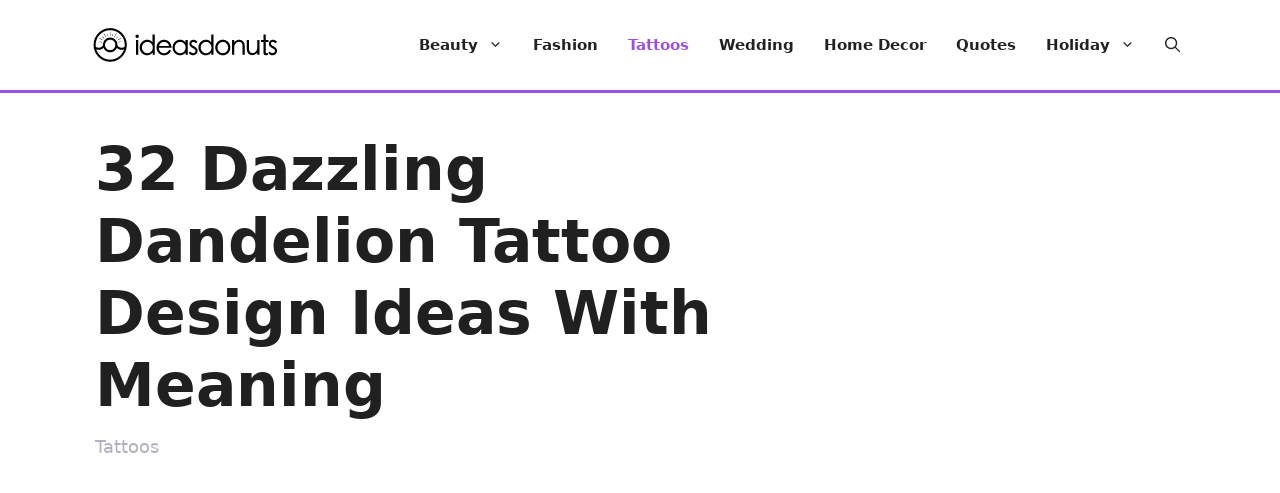

--- FILE ---
content_type: text/html; charset=UTF-8
request_url: https://www.ideasdonuts.com/dandelion-tattoo-ideas/
body_size: 13294
content:
<!DOCTYPE html>
<html lang="en-US">
<head>
	<meta charset="UTF-8">
	<meta name='robots' content='index, follow, max-image-preview:large, max-snippet:-1, max-video-preview:-1' />
<link rel='preconnect' href='https://pagead2.googlesyndication.com/' crossorigin>
<link rel='preconnect' href='https://tpc.googlesyndication.com/' crossorigin>
<link rel='preconnect' href='https://googleads.g.doubleclick.net/' crossorigin>
<meta name="viewport" content="width=device-width, initial-scale=1">
	<!-- This site is optimized with the Yoast SEO plugin v17.5 - https://yoast.com/wordpress/plugins/seo/ -->
	<title>32 Dazzling Dandelion Tattoo Design Ideas With Meaning</title><link rel='preload' href='https://www.ideasdonuts.com/wp-content/cache/perfmatters/www.ideasdonuts.com/css/post.used.css?ver=1682259609' as='style' onload="this.rel='stylesheet';this.removeAttribute('onload');"><link rel="stylesheet" id="perfmatters-used-css" href="https://www.ideasdonuts.com/wp-content/cache/perfmatters/www.ideasdonuts.com/css/post.used.css?ver=1682259609" media="all" />
	<meta name="description" content="Embrace your wild side with dandelion tattoo ideas! These whimsical designs bring luck and freedom in just a tiny seed. Let your imagination take flight!" />
	<link rel="canonical" href="https://www.ideasdonuts.com/dandelion-tattoo-ideas/" />
	<link rel="next" href="https://www.ideasdonuts.com/dandelion-tattoo-ideas/2/" />
	<meta property="og:locale" content="en_US" />
	<meta property="og:type" content="article" />
	<meta property="og:title" content="32 Dazzling Dandelion Tattoo Design Ideas With Meaning" />
	<meta property="og:description" content="Embrace your wild side with dandelion tattoo ideas! These whimsical designs bring luck and freedom in just a tiny seed. Let your imagination take flight!" />
	<meta property="og:url" content="https://www.ideasdonuts.com/dandelion-tattoo-ideas/" />
	<meta property="og:site_name" content="IdeasDonuts" />
	<meta property="article:published_time" content="2023-06-05T07:00:03+00:00" />
	<meta property="article:modified_time" content="2023-06-06T11:21:36+00:00" />
	<meta property="og:image" content="https://www.ideasdonuts.com/wp-content/uploads/2023/06/Dandelion-Tattoo-On-Ankle-2.jpg" />
	<meta property="og:image:width" content="1020" />
	<meta property="og:image:height" content="1530" />
	<meta name="twitter:card" content="summary_large_image" />
	<meta name="twitter:title" content="32 Dazzling Dandelion Tattoo Design Ideas With Meaning" />
	<meta name="twitter:description" content="Embrace your wild side with dandelion tattoo ideas! These whimsical designs bring luck and freedom in just a tiny seed. Let your imagination take flight!" />
	<meta name="twitter:creator" content="@ideasdonuts" />
	<meta name="twitter:site" content="@ideasdonuts" />
	<meta name="twitter:label1" content="Written by" />
	<meta name="twitter:data1" content="IdeasDonuts" />
	<meta name="twitter:label2" content="Est. reading time" />
	<meta name="twitter:data2" content="26 minutes" />
	<script type="application/ld+json" class="yoast-schema-graph">{"@context":"https://schema.org","@graph":[{"@type":"Organization","@id":"https://www.ideasdonuts.com/#organization","name":"IdeasDonuts","url":"https://www.ideasdonuts.com/","sameAs":["https://www.instagram.com/ideasdonuts/","https://www.pinterest.com/ideasdonuts/","https://twitter.com/ideasdonuts"],"logo":{"@type":"ImageObject","@id":"https://www.ideasdonuts.com/#logo","inLanguage":"en-US","url":"https://www.ideasdonuts.com/wp-content/uploads/2021/05/ideasdonuts-logo-new.svg","contentUrl":"https://www.ideasdonuts.com/wp-content/uploads/2021/05/ideasdonuts-logo-new.svg","width":850,"height":150,"caption":"IdeasDonuts"},"image":{"@id":"https://www.ideasdonuts.com/#logo"}},{"@type":"WebSite","@id":"https://www.ideasdonuts.com/#website","url":"https://www.ideasdonuts.com/","name":"IdeasDonuts","description":"Inspiration, Style &amp; Trends","publisher":{"@id":"https://www.ideasdonuts.com/#organization"},"potentialAction":[{"@type":"SearchAction","target":{"@type":"EntryPoint","urlTemplate":"https://www.ideasdonuts.com/?s={search_term_string}"},"query-input":"required name=search_term_string"}],"inLanguage":"en-US"},{"@type":"ImageObject","@id":"https://www.ideasdonuts.com/dandelion-tattoo-ideas/#primaryimage","inLanguage":"en-US","url":"https://www.ideasdonuts.com/wp-content/uploads/2023/06/Dandelion-Tattoo-On-Ankle-2.jpg","contentUrl":"https://www.ideasdonuts.com/wp-content/uploads/2023/06/Dandelion-Tattoo-On-Ankle-2.jpg","width":1020,"height":1530},{"@type":"WebPage","@id":"https://www.ideasdonuts.com/dandelion-tattoo-ideas/#webpage","url":"https://www.ideasdonuts.com/dandelion-tattoo-ideas/","name":"32 Dazzling Dandelion Tattoo Design Ideas With Meaning","isPartOf":{"@id":"https://www.ideasdonuts.com/#website"},"primaryImageOfPage":{"@id":"https://www.ideasdonuts.com/dandelion-tattoo-ideas/#primaryimage"},"datePublished":"2023-06-05T07:00:03+00:00","dateModified":"2023-06-06T11:21:36+00:00","description":"Embrace your wild side with dandelion tattoo ideas! These whimsical designs bring luck and freedom in just a tiny seed. Let your imagination take flight!","breadcrumb":{"@id":"https://www.ideasdonuts.com/dandelion-tattoo-ideas/#breadcrumb"},"inLanguage":"en-US","potentialAction":[{"@type":"ReadAction","target":["https://www.ideasdonuts.com/dandelion-tattoo-ideas/"]}]},{"@type":"BreadcrumbList","@id":"https://www.ideasdonuts.com/dandelion-tattoo-ideas/#breadcrumb","itemListElement":[{"@type":"ListItem","position":1,"name":"Home","item":"https://www.ideasdonuts.com/"},{"@type":"ListItem","position":2,"name":"Tattoos"}]},{"@type":"Article","@id":"https://www.ideasdonuts.com/dandelion-tattoo-ideas/#article","isPartOf":{"@id":"https://www.ideasdonuts.com/dandelion-tattoo-ideas/#webpage"},"author":{"@id":"https://www.ideasdonuts.com/#/schema/person/fc039c829b6c36966d1167ff5afdf0cc"},"headline":"32 Dazzling Dandelion Tattoo Design Ideas With Meaning","datePublished":"2023-06-05T07:00:03+00:00","dateModified":"2023-06-06T11:21:36+00:00","mainEntityOfPage":{"@id":"https://www.ideasdonuts.com/dandelion-tattoo-ideas/#webpage"},"wordCount":4462,"publisher":{"@id":"https://www.ideasdonuts.com/#organization"},"image":{"@id":"https://www.ideasdonuts.com/dandelion-tattoo-ideas/#primaryimage"},"thumbnailUrl":"https://www.ideasdonuts.com/wp-content/uploads/2023/06/Dandelion-Tattoo-On-Ankle-2.jpg","articleSection":["Tattoos"],"inLanguage":"en-US"},{"@type":"Person","@id":"https://www.ideasdonuts.com/#/schema/person/fc039c829b6c36966d1167ff5afdf0cc","name":"IdeasDonuts","sameAs":["https://www.ideasdonuts.com/"],"url":"https://www.ideasdonuts.com/author/admin/"}]}</script>
	<!-- / Yoast SEO plugin. -->


<link rel="alternate" type="application/rss+xml" title="IdeasDonuts &raquo; Feed" href="https://www.ideasdonuts.com/feed/" />
<link rel="alternate" type="application/rss+xml" title="IdeasDonuts &raquo; Comments Feed" href="https://www.ideasdonuts.com/comments/feed/" />
<link rel='stylesheet' id='wp-block-library-css'  data-pmdelayedstyle="https://www.ideasdonuts.com/wp-includes/css/dist/block-library/style.min.css?ver=5.7.12" media='all' />
<link rel='stylesheet' id='nrci_methods-css'  data-pmdelayedstyle="https://www.ideasdonuts.com/wp-content/plugins/no-right-click-images-plugin/no-right-click-images.css?ver=5.7.12" media='all' />
<link rel='stylesheet' id='novashare-css-css'  data-pmdelayedstyle="https://www.ideasdonuts.com/wp-content/plugins/novashare/css/style.min.css?ver=1.3.2" media='all' />
<style id='novashare-css-inline-css'>
.novashare-pinterest-image .novashare-pinterest-image-button{
	opacity: 1;
}
</style>
<link rel='stylesheet' id='generate-widget-areas-css'  data-pmdelayedstyle="https://www.ideasdonuts.com/wp-content/themes/generatepress/assets/css/components/widget-areas.min.css?ver=3.2.4" media='all' />
<link rel='stylesheet' id='generate-style-css'  data-pmdelayedstyle="https://www.ideasdonuts.com/wp-content/themes/generatepress/assets/css/main.min.css?ver=3.2.4" media='all' />
<style id='generate-style-inline-css'>
.is-right-sidebar{width:30%;}.is-left-sidebar{width:20%;}.site-content .content-area{width:70%;}@media (max-width:768px){.main-navigation .menu-toggle,.sidebar-nav-mobile:not(#sticky-placeholder){display:block;}.main-navigation ul,.gen-sidebar-nav,.main-navigation:not(.slideout-navigation):not(.toggled) .main-nav > ul,.has-inline-mobile-toggle #site-navigation .inside-navigation > *:not(.navigation-search):not(.main-nav){display:none;}.nav-align-right .inside-navigation,.nav-align-center .inside-navigation{justify-content:space-between;}.has-inline-mobile-toggle .mobile-menu-control-wrapper{display:flex;flex-wrap:wrap;}.has-inline-mobile-toggle .inside-header{flex-direction:row;text-align:left;flex-wrap:wrap;}.has-inline-mobile-toggle .header-widget,.has-inline-mobile-toggle #site-navigation{flex-basis:100%;}.nav-float-left .has-inline-mobile-toggle #site-navigation{order:10;}}
.dynamic-author-image-rounded{border-radius:100%;}.dynamic-featured-image, .dynamic-author-image{vertical-align:middle;}.one-container.blog .dynamic-content-template:not(:last-child), .one-container.archive .dynamic-content-template:not(:last-child){padding-bottom:0px;}.dynamic-entry-excerpt > p:last-child{margin-bottom:0px;}
</style>
<link rel='stylesheet' id='generatepress-dynamic-css'  data-pmdelayedstyle="https://www.ideasdonuts.com/wp-content/uploads/generatepress/style.min.css?ver=1736078159" media='all' />
<script id='nrci_methods-js-extra'>
var nrci_opts = {"gesture":"Y","drag":"Y","touch":"Y","admin":"Y"};
</script>
<script src='https://www.ideasdonuts.com/wp-content/plugins/no-right-click-images-plugin/no-right-click-images.js' id='nrci_methods-js' defer></script>
<script src='https://www.ideasdonuts.com/wp-content/plugins/novashare/js/novashare.min.js?ver=1.3.2' id='novashare-js-js' defer></script>
<link rel="https://api.w.org/" href="https://www.ideasdonuts.com/wp-json/" /><link rel="alternate" type="application/json" href="https://www.ideasdonuts.com/wp-json/wp/v2/posts/15349" /><script async src="https://www.googletagmanager.com/gtag/js?id=G-7PHMY82TXR"></script>
<script>
  window.dataLayer = window.dataLayer || [];
  function gtag(){dataLayer.push(arguments);}
  gtag('js', new Date());

  gtag('config', 'G-7PHMY82TXR');
</script><style id="generateblocks-css">.gb-container .wp-block-image img{vertical-align:middle;}.gb-container .gb-shape{position:absolute;overflow:hidden;pointer-events:none;line-height:0;}.gb-container .gb-shape svg{fill:currentColor;}.gb-container-fb6c192f > .gb-inside-container{padding:0;max-width:1110px;margin-left:auto;margin-right:auto;}.gb-container-af38c5d0 > .gb-inside-container{padding:0;}.gb-grid-wrapper > .gb-grid-column-af38c5d0{width:50%;}.gb-container-4f3ab895 > .gb-inside-container{padding:0;}.gb-grid-wrapper > .gb-grid-column-4f3ab895{width:50%;}.gb-container-349c6fe4{margin-top:40px;margin-bottom:30px;}.gb-container-349c6fe4 > .gb-inside-container{max-width:1110px;margin-left:auto;margin-right:auto;}.gb-container-4c3c0ac0{font-size:18px;color:var(--contrast-3);}.gb-container-4c3c0ac0 > .gb-inside-container{max-width:1110px;margin-left:auto;margin-right:auto;}.gb-container-4c3c0ac0 a, .gb-container-4c3c0ac0 a:visited{color:var(--contrast-3);}.gb-container-4c3c0ac0 a:hover{color:var(--contrast-3);}.gb-container-342f50cb{background-color:#000000;text-align:center;}.gb-container-342f50cb > .gb-inside-container{max-width:1110px;margin-left:auto;margin-right:auto;}.gb-container-6b1a992b{text-align:left;}.gb-container-6b1a992b > .gb-inside-container{max-width:1110px;margin-left:auto;margin-right:auto;}.gb-container-adb434a6 > .gb-inside-container{padding-bottom:30px;max-width:1110px;margin-left:auto;margin-right:auto;}.gb-container-d1dd99b1 > .gb-inside-container{padding:20px 0;max-width:1110px;margin-left:auto;margin-right:auto;}.gb-container-9c89f761 > .gb-inside-container{padding:0;}.gb-grid-wrapper > .gb-grid-column-9c89f761{width:50%;}.gb-container-9cf413a8 > .gb-inside-container{padding:0;}.gb-grid-wrapper > .gb-grid-column-9cf413a8{width:15%;}.gb-container-625f3305 > .gb-inside-container{padding:0;}.gb-grid-wrapper > .gb-grid-column-625f3305{width:85%;}.gb-container-5d70717c{text-align:right;}.gb-container-5d70717c > .gb-inside-container{padding:0;}.gb-grid-wrapper > .gb-grid-column-5d70717c{width:50%;}.gb-container-78f3ead4 > .gb-inside-container{padding:0;}.gb-grid-wrapper > .gb-grid-column-78f3ead4{width:85%;}.gb-container-780c810b > .gb-inside-container{padding:0;}.gb-grid-wrapper > .gb-grid-column-780c810b{width:15%;}.gb-grid-wrapper{display:flex;flex-wrap:wrap;}.gb-grid-wrapper > .gb-grid-column > .gb-container{display:flex;flex-direction:column;height:100%;}.gb-grid-column{box-sizing:border-box;}.gb-grid-wrapper .wp-block-image{margin-bottom:0;}.gb-grid-wrapper-fe27e101{margin-left:-30px;}.gb-grid-wrapper-fe27e101 > .gb-grid-column{padding-left:30px;}.gb-grid-wrapper-a4b97d6a{margin-left:-30px;}.gb-grid-wrapper-a4b97d6a > .gb-grid-column{padding-left:30px;}.gb-grid-wrapper-c04126aa{margin-left:-15px;}.gb-grid-wrapper-c04126aa > .gb-grid-column{padding-left:15px;}.gb-grid-wrapper-ee647ff2{margin-left:-15px;}.gb-grid-wrapper-ee647ff2 > .gb-grid-column{padding-left:15px;}.gb-button-wrapper{display:flex;flex-wrap:wrap;align-items:flex-start;justify-content:flex-start;clear:both;}.gb-button-wrapper-8fcd7911{justify-content:flex-end;}.gb-button-wrapper-99c07bcf{justify-content:center;}.gb-button-wrapper-3b78ebe6{justify-content:center;}.gb-icon{display:inline-flex;line-height:0;}.gb-icon svg{height:1em;width:1em;fill:currentColor;}.gb-button-wrapper .gb-button{display:inline-flex;align-items:center;justify-content:center;text-align:center;text-decoration:none;transition:.2s background-color ease-in-out, .2s color ease-in-out, .2s border-color ease-in-out, .2s opacity ease-in-out, .2s box-shadow ease-in-out;}.gb-button-wrapper .gb-button .gb-icon{align-items:center;}.gb-button-wrapper a.gb-button-aa4ef21a,.gb-button-wrapper a.gb-button-aa4ef21a:visited{background-color:#000000;display:inline-flex;align-items:center;}.gb-button-wrapper a.gb-button-aa4ef21a:hover,.gb-button-wrapper a.gb-button-aa4ef21a:active,.gb-button-wrapper a.gb-button-aa4ef21a:focus{background-color:#000000;}a.gb-button-aa4ef21a .gb-icon{font-size:1em;padding-right:0.5em;}.gb-button-wrapper a.gb-button-84010058,.gb-button-wrapper a.gb-button-84010058:visited{background-color:#000000;display:inline-flex;align-items:center;}.gb-button-wrapper a.gb-button-84010058:hover,.gb-button-wrapper a.gb-button-84010058:active,.gb-button-wrapper a.gb-button-84010058:focus{background-color:#000000;}a.gb-button-84010058 .gb-icon{font-size:1em;padding-left:0.5em;}.gb-button-wrapper a.gb-button-5cd66e51,.gb-button-wrapper a.gb-button-5cd66e51:visited{background-color:#9b51e0;color:#ffffff;padding:15px;border-radius:100%;margin:30px 15px;display:inline-flex;align-items:center;}.gb-button-wrapper a.gb-button-5cd66e51:hover,.gb-button-wrapper a.gb-button-5cd66e51:active,.gb-button-wrapper a.gb-button-5cd66e51:focus{background-color:#9b51e0;color:#ffffff;}a.gb-button-5cd66e51 .gb-icon{font-size:1em;}.gb-button-wrapper a.gb-button-57e10ad4,.gb-button-wrapper a.gb-button-57e10ad4:visited{background-color:#9b51e0;color:#ffffff;padding:15px;border-radius:100%;margin:30px 15px;display:inline-flex;align-items:center;}.gb-button-wrapper a.gb-button-57e10ad4:hover,.gb-button-wrapper a.gb-button-57e10ad4:active,.gb-button-wrapper a.gb-button-57e10ad4:focus{background-color:#9b51e0;color:#ffffff;}a.gb-button-57e10ad4 .gb-icon{font-size:1em;}.gb-button-wrapper a.gb-button-09cc4d85,.gb-button-wrapper a.gb-button-09cc4d85:visited{background-color:#9b51e0;color:#ffffff;padding:15px;border-radius:100%;margin:30px 15px;display:inline-flex;align-items:center;}.gb-button-wrapper a.gb-button-09cc4d85:hover,.gb-button-wrapper a.gb-button-09cc4d85:active,.gb-button-wrapper a.gb-button-09cc4d85:focus{background-color:#9b51e0;color:#ffffff;}a.gb-button-09cc4d85 .gb-icon{font-size:1em;}.gb-button-wrapper a.gb-button-b0e5d1c2,.gb-button-wrapper a.gb-button-b0e5d1c2:visited{background-color:rgba(3, 103, 216, 0);color:#ffffff;font-size:16px;margin-right:10px;margin-left:10px;}.gb-button-wrapper a.gb-button-b0e5d1c2:hover,.gb-button-wrapper a.gb-button-b0e5d1c2:active,.gb-button-wrapper a.gb-button-b0e5d1c2:focus{background-color:rgba(33, 33, 33, 0);color:#ffffff;}.gb-button-wrapper a.gb-button-da81b307,.gb-button-wrapper a.gb-button-da81b307:visited{background-color:rgba(3, 103, 216, 0);color:#ffffff;font-size:16px;margin-right:10px;margin-left:10px;}.gb-button-wrapper a.gb-button-da81b307:hover,.gb-button-wrapper a.gb-button-da81b307:active,.gb-button-wrapper a.gb-button-da81b307:focus{background-color:rgba(33, 33, 33, 0);color:#ffffff;}.gb-button-wrapper a.gb-button-db340aad,.gb-button-wrapper a.gb-button-db340aad:visited{background-color:rgba(3, 103, 216, 0);color:#ffffff;font-size:16px;margin-right:10px;margin-left:10px;}.gb-button-wrapper a.gb-button-db340aad:hover,.gb-button-wrapper a.gb-button-db340aad:active,.gb-button-wrapper a.gb-button-db340aad:focus{background-color:rgba(33, 33, 33, 0);color:#ffffff;}.gb-button-wrapper a.gb-button-72ea2ea1,.gb-button-wrapper a.gb-button-72ea2ea1:visited{background-color:rgba(3, 103, 216, 0);color:#ffffff;font-size:16px;margin-right:10px;margin-left:10px;}.gb-button-wrapper a.gb-button-72ea2ea1:hover,.gb-button-wrapper a.gb-button-72ea2ea1:active,.gb-button-wrapper a.gb-button-72ea2ea1:focus{background-color:rgba(33, 33, 33, 0);color:#ffffff;}.gb-button-wrapper a.gb-button-3139ad7b,.gb-button-wrapper a.gb-button-3139ad7b:visited{background-color:rgba(3, 103, 216, 0);color:#ffffff;font-size:16px;margin-right:10px;margin-left:10px;}.gb-button-wrapper a.gb-button-3139ad7b:hover,.gb-button-wrapper a.gb-button-3139ad7b:active,.gb-button-wrapper a.gb-button-3139ad7b:focus{background-color:rgba(33, 33, 33, 0);color:#ffffff;}.gb-button-wrapper a.gb-button-2f6130e4,.gb-button-wrapper a.gb-button-2f6130e4:visited{background-color:rgba(3, 103, 216, 0);color:#ffffff;font-size:16px;margin-right:10px;margin-left:10px;}.gb-button-wrapper a.gb-button-2f6130e4:hover,.gb-button-wrapper a.gb-button-2f6130e4:active,.gb-button-wrapper a.gb-button-2f6130e4:focus{background-color:rgba(33, 33, 33, 0);color:#ffffff;}.gb-button-wrapper a.gb-button-bec8d56e,.gb-button-wrapper a.gb-button-bec8d56e:visited{background-color:#9b51e0;color:#ffffff;padding:10px;display:inline-flex;align-items:center;}.gb-button-wrapper a.gb-button-bec8d56e:hover,.gb-button-wrapper a.gb-button-bec8d56e:active,.gb-button-wrapper a.gb-button-bec8d56e:focus{background-color:#9b51e0;}a.gb-button-bec8d56e .gb-icon{font-size:1.5em;}.gb-button-wrapper a.gb-button-122d9fa4,.gb-button-wrapper a.gb-button-122d9fa4:visited{background-color:#9b51e0;color:#ffffff;padding:10px;display:inline-flex;align-items:center;}.gb-button-wrapper a.gb-button-122d9fa4:hover,.gb-button-wrapper a.gb-button-122d9fa4:active,.gb-button-wrapper a.gb-button-122d9fa4:focus{background-color:#9b51e0;}a.gb-button-122d9fa4 .gb-icon{font-size:1.5em;}.gb-highlight{background:none;color:unset;}h1.gb-headline-f9c88626{font-size:60px;margin-bottom:10px;}p.gb-headline-6204e9f4{margin-bottom:0;}p.gb-headline-642b2a48{text-align:center;color:var(--contrast-3);font-size:16px;padding-top:30px;padding-bottom:30px;margin-bottom:0;border-top-style: solid;border-top-width:1px;border-color:var(--contrast);}p.gb-headline-a6f36397{font-weight:bold;line-height:1.2em;margin-bottom:0;}p.gb-headline-643cf12f{font-weight:bold;line-height:1.2em;margin-bottom:0;}@media (min-width: 1025px) {.gb-button-wrapper-38a2c075 > .gb-button{flex:1;}.gb-button-wrapper-fe863527 > .gb-button{flex:1;}}@media (max-width: 1024px) {.gb-grid-wrapper > .gb-grid-column-9cf413a8{width:25%;}.gb-grid-wrapper > .gb-grid-column-625f3305{width:75%;}.gb-grid-wrapper > .gb-grid-column-78f3ead4{width:75%;}.gb-grid-wrapper > .gb-grid-column-780c810b{width:25%;}}@media (max-width: 1024px) and (min-width: 768px) {.gb-button-wrapper-38a2c075 > .gb-button{flex:1;}.gb-button-wrapper-fe863527 > .gb-button{flex:1;}}@media (max-width: 767px) {.gb-grid-wrapper > .gb-grid-column-fb6c192f{width:100%;}.gb-grid-wrapper > .gb-grid-column-af38c5d0{width:50%;}.gb-grid-wrapper > .gb-grid-column-4f3ab895{width:50%;}.gb-container-342f50cb{text-align:center;}.gb-container-9c89f761{margin-bottom:10px;}.gb-grid-wrapper > .gb-grid-column-9c89f761{width:100%;}.gb-grid-wrapper > .gb-grid-column-9cf413a8{width:15%;}.gb-grid-wrapper > .gb-grid-column-625f3305{width:85%;}.gb-container-5d70717c{text-align:left;}.gb-grid-wrapper > .gb-grid-column-5d70717c{width:100%;}.gb-grid-wrapper > .gb-grid-column-78f3ead4{width:85%;}.gb-grid-wrapper > .gb-grid-column-780c810b{width:15%;order:-1;}.gb-button-wrapper-38a2c075 > .gb-button{flex:1;}.gb-button-wrapper-fe863527 > .gb-button{flex:1;}h1.gb-headline-f9c88626{font-size:38px;}}</style><link rel="icon" href="https://www.ideasdonuts.com/wp-content/uploads/2021/05/cropped-ideasdonuts-siteicon-new-32x32.png" sizes="32x32" />
<link rel="icon" href="https://www.ideasdonuts.com/wp-content/uploads/2021/05/cropped-ideasdonuts-siteicon-new-192x192.png" sizes="192x192" />
<link rel="apple-touch-icon" href="https://www.ideasdonuts.com/wp-content/uploads/2021/05/cropped-ideasdonuts-siteicon-new-180x180.png" />
<meta name="msapplication-TileImage" content="https://www.ideasdonuts.com/wp-content/uploads/2021/05/cropped-ideasdonuts-siteicon-new-270x270.png" />
		<style id="wp-custom-css">
			/*custom header*/
.site-header{
	border-bottom:3px solid #9b51e0;
}
/*custom img source*/
.wp-block-image figcaption a{
	font-size:12px;
	color:gray;
	text-transform: uppercase;
}
.wp-block-image figcaption{
	font-size:12px;
	color:gray;
	text-align:center;
	margin-top:5px;
	text-transform: none;
}
.entry-content h2 {
	margin-top:50px;
}
.entry-content h3 {
	margin-top:50px;
}
.entry-content h3 a {
	color:#9b51e0;
}

.entry-content h3 a:hover{
	color:#9b51e0;
}

/*custom publish time*/
.entry-meta{
	font-size:70%;
	margin-top:.2em;
}

/*mobile menu*/
.mobile-menu-control-wrapper .menu-toggle, .mobile-menu-control-wrapper .menu-toggle:hover, .mobile-menu-control-wrapper .menu-toggle:focus, .has-inline-mobile-toggle #site-navigation.toggled{
	
	background-color:transparent;
	
}

.read-more{
	color:#9b51e0;
}

/*pagenavi css*/
.wp-pagenavi{
	display: flex;
	border: 1px solid #E6E6E6;
	box-shadow: 0px 2px 6px #E6E6E6;
	margin:2em 0;
	padding:7px 0;
	font-size:16px;
	text-align: center;
}
.wp-pagenavi > .pages{
	order:2;
	flex-basis: 33%;
}

.wp-pagenavi > .previouspostslink{
	font-weight:bold;
	order:1;
	flex-grow:1;
	border-right: 1px solid #E6E6E6;
}

.wp-pagenavi > .nextpostslink{
	font-weight:bold;
	order:3;
	flex-grow:1;
	border-left: 1px solid #E6E6E6;
}

.wp-pagenavi a, .wp-pagenavi span{
	margin: 0px;
	color: #000;
	padding: 5px;
	font-size: 18px;
}

/*novashare inline*/
.novashare-inline{
	margin-top:50px;
}

@media (min-width: 1200px) {
  #right-sidebar {
    height: 100%;
		position: sticky;
		top: 20px;
		margin-top:55px;
		margin-bottom:80px;
	}
	.inside-right-sidebar {
		margin: 0px !important;
	}
}

		</style>
		<script async src="https://pagead2.googlesyndication.com/pagead/js/adsbygoogle.js?client=ca-pub-8476032618692963" crossorigin="anonymous"></script><noscript><style>.perfmatters-lazy[data-src]{display:none !important;}</style></noscript></head>

<body class="post-template-default single single-post postid-15349 single-format-standard wp-custom-logo wp-embed-responsive post-image-below-header post-image-aligned-center right-sidebar nav-float-right separate-containers nav-search-enabled header-aligned-center dropdown-hover" itemtype="https://schema.org/Blog" itemscope>
	<a class="screen-reader-text skip-link" href="#content" title="Skip to content">Skip to content</a>		<header class="site-header has-inline-mobile-toggle" id="masthead" aria-label="Site"  itemtype="https://schema.org/WPHeader" itemscope>
			<div class="inside-header grid-container">
				<div class="site-logo">
					<a href="https://www.ideasdonuts.com/" rel="home" data-wpel-link="internal">
						<img  class="header-image is-logo-image" alt="IdeasDonuts" src="https://www.ideasdonuts.com/wp-content/uploads/2021/05/ideasdonuts-logo-new.svg" srcset="https://www.ideasdonuts.com/wp-content/uploads/2021/05/ideasdonuts-logo-new.svg 1x, https://www.ideasdonuts.com/wp-content/uploads/2021/05/ideasdonuts-logo-new.svg 2x" width="850" height="150" />
					</a>
				</div>	<nav class="main-navigation mobile-menu-control-wrapper" id="mobile-menu-control-wrapper" aria-label="Mobile Toggle">
		<div class="menu-bar-items"><span class="menu-bar-item search-item"><a aria-label="Open Search Bar" href="#"><span class="gp-icon icon-search"><svg viewBox="0 0 512 512" aria-hidden="true" xmlns="http://www.w3.org/2000/svg" width="1em" height="1em"><path fill-rule="evenodd" clip-rule="evenodd" d="M208 48c-88.366 0-160 71.634-160 160s71.634 160 160 160 160-71.634 160-160S296.366 48 208 48zM0 208C0 93.125 93.125 0 208 0s208 93.125 208 208c0 48.741-16.765 93.566-44.843 129.024l133.826 134.018c9.366 9.379 9.355 24.575-.025 33.941-9.379 9.366-24.575 9.355-33.941-.025L337.238 370.987C301.747 399.167 256.839 416 208 416 93.125 416 0 322.875 0 208z" /></svg><svg viewBox="0 0 512 512" aria-hidden="true" xmlns="http://www.w3.org/2000/svg" width="1em" height="1em"><path d="M71.029 71.029c9.373-9.372 24.569-9.372 33.942 0L256 222.059l151.029-151.03c9.373-9.372 24.569-9.372 33.942 0 9.372 9.373 9.372 24.569 0 33.942L289.941 256l151.03 151.029c9.372 9.373 9.372 24.569 0 33.942-9.373 9.372-24.569 9.372-33.942 0L256 289.941l-151.029 151.03c-9.373 9.372-24.569 9.372-33.942 0-9.372-9.373-9.372-24.569 0-33.942L222.059 256 71.029 104.971c-9.372-9.373-9.372-24.569 0-33.942z" /></svg></span></a></span></div>		<button data-nav="site-navigation" class="menu-toggle" aria-controls="primary-menu" aria-expanded="false">
			<span class="gp-icon icon-menu-bars"><svg viewBox="0 0 512 512" aria-hidden="true" xmlns="http://www.w3.org/2000/svg" width="1em" height="1em"><path d="M0 96c0-13.255 10.745-24 24-24h464c13.255 0 24 10.745 24 24s-10.745 24-24 24H24c-13.255 0-24-10.745-24-24zm0 160c0-13.255 10.745-24 24-24h464c13.255 0 24 10.745 24 24s-10.745 24-24 24H24c-13.255 0-24-10.745-24-24zm0 160c0-13.255 10.745-24 24-24h464c13.255 0 24 10.745 24 24s-10.745 24-24 24H24c-13.255 0-24-10.745-24-24z" /></svg><svg viewBox="0 0 512 512" aria-hidden="true" xmlns="http://www.w3.org/2000/svg" width="1em" height="1em"><path d="M71.029 71.029c9.373-9.372 24.569-9.372 33.942 0L256 222.059l151.029-151.03c9.373-9.372 24.569-9.372 33.942 0 9.372 9.373 9.372 24.569 0 33.942L289.941 256l151.03 151.029c9.372 9.373 9.372 24.569 0 33.942-9.373 9.372-24.569 9.372-33.942 0L256 289.941l-151.029 151.03c-9.373 9.372-24.569 9.372-33.942 0-9.372-9.373-9.372-24.569 0-33.942L222.059 256 71.029 104.971c-9.372-9.373-9.372-24.569 0-33.942z" /></svg></span><span class="screen-reader-text">Menu</span>		</button>
	</nav>
			<nav class="main-navigation nav-align-center has-menu-bar-items sub-menu-right" id="site-navigation" aria-label="Primary"  itemtype="https://schema.org/SiteNavigationElement" itemscope>
			<div class="inside-navigation">
				<form method="get" class="search-form navigation-search" action="https://www.ideasdonuts.com/">
					<input type="search" class="search-field" value="" name="s" title="Search" />
				</form>				<button class="menu-toggle" aria-controls="primary-menu" aria-expanded="false">
					<span class="gp-icon icon-menu-bars"><svg viewBox="0 0 512 512" aria-hidden="true" xmlns="http://www.w3.org/2000/svg" width="1em" height="1em"><path d="M0 96c0-13.255 10.745-24 24-24h464c13.255 0 24 10.745 24 24s-10.745 24-24 24H24c-13.255 0-24-10.745-24-24zm0 160c0-13.255 10.745-24 24-24h464c13.255 0 24 10.745 24 24s-10.745 24-24 24H24c-13.255 0-24-10.745-24-24zm0 160c0-13.255 10.745-24 24-24h464c13.255 0 24 10.745 24 24s-10.745 24-24 24H24c-13.255 0-24-10.745-24-24z" /></svg><svg viewBox="0 0 512 512" aria-hidden="true" xmlns="http://www.w3.org/2000/svg" width="1em" height="1em"><path d="M71.029 71.029c9.373-9.372 24.569-9.372 33.942 0L256 222.059l151.029-151.03c9.373-9.372 24.569-9.372 33.942 0 9.372 9.373 9.372 24.569 0 33.942L289.941 256l151.03 151.029c9.372 9.373 9.372 24.569 0 33.942-9.373 9.372-24.569 9.372-33.942 0L256 289.941l-151.029 151.03c-9.373 9.372-24.569 9.372-33.942 0-9.372-9.373-9.372-24.569 0-33.942L222.059 256 71.029 104.971c-9.372-9.373-9.372-24.569 0-33.942z" /></svg></span><span class="mobile-menu">Menu</span>				</button>
				<div id="primary-menu" class="main-nav"><ul id="menu-main-menu" class=" menu sf-menu"><li id="menu-item-1425" class="menu-item menu-item-type-taxonomy menu-item-object-category menu-item-has-children menu-item-1425"><a href="https://www.ideasdonuts.com/beauty/" data-wpel-link="internal">Beauty<span role="presentation" class="dropdown-menu-toggle"><span class="gp-icon icon-arrow"><svg viewBox="0 0 330 512" aria-hidden="true" xmlns="http://www.w3.org/2000/svg" width="1em" height="1em"><path d="M305.913 197.085c0 2.266-1.133 4.815-2.833 6.514L171.087 335.593c-1.7 1.7-4.249 2.832-6.515 2.832s-4.815-1.133-6.515-2.832L26.064 203.599c-1.7-1.7-2.832-4.248-2.832-6.514s1.132-4.816 2.832-6.515l14.162-14.163c1.7-1.699 3.966-2.832 6.515-2.832 2.266 0 4.815 1.133 6.515 2.832l111.316 111.317 111.316-111.317c1.7-1.699 4.249-2.832 6.515-2.832s4.815 1.133 6.515 2.832l14.162 14.163c1.7 1.7 2.833 4.249 2.833 6.515z" /></svg></span></span></a>
<ul class="sub-menu">
	<li id="menu-item-5441" class="menu-item menu-item-type-taxonomy menu-item-object-category menu-item-5441"><a href="https://www.ideasdonuts.com/beauty/nails/" data-wpel-link="internal">Nails</a></li>
	<li id="menu-item-5442" class="menu-item menu-item-type-taxonomy menu-item-object-category menu-item-5442"><a href="https://www.ideasdonuts.com/beauty/hairstyles/" data-wpel-link="internal">HairStyles</a></li>
	<li id="menu-item-5443" class="menu-item menu-item-type-taxonomy menu-item-object-category menu-item-5443"><a href="https://www.ideasdonuts.com/beauty/makeup/" data-wpel-link="internal">Makeup</a></li>
</ul>
</li>
<li id="menu-item-1428" class="menu-item menu-item-type-taxonomy menu-item-object-category menu-item-1428"><a href="https://www.ideasdonuts.com/fashion/" data-wpel-link="internal">Fashion</a></li>
<li id="menu-item-510" class="menu-item menu-item-type-taxonomy menu-item-object-category current-post-ancestor current-menu-parent current-post-parent menu-item-510"><a href="https://www.ideasdonuts.com/tattoos/" data-wpel-link="internal">Tattoos</a></li>
<li id="menu-item-3190" class="menu-item menu-item-type-taxonomy menu-item-object-category menu-item-3190"><a href="https://www.ideasdonuts.com/wedding/" data-wpel-link="internal">Wedding</a></li>
<li id="menu-item-2919" class="menu-item menu-item-type-taxonomy menu-item-object-category menu-item-2919"><a href="https://www.ideasdonuts.com/home-decor/" data-wpel-link="internal">Home Decor</a></li>
<li id="menu-item-2152" class="menu-item menu-item-type-taxonomy menu-item-object-category menu-item-2152"><a href="https://www.ideasdonuts.com/quotes/" data-wpel-link="internal">Quotes</a></li>
<li id="menu-item-1427" class="menu-item menu-item-type-taxonomy menu-item-object-category menu-item-has-children menu-item-1427"><a href="https://www.ideasdonuts.com/holiday/" data-wpel-link="internal">Holiday<span role="presentation" class="dropdown-menu-toggle"><span class="gp-icon icon-arrow"><svg viewBox="0 0 330 512" aria-hidden="true" xmlns="http://www.w3.org/2000/svg" width="1em" height="1em"><path d="M305.913 197.085c0 2.266-1.133 4.815-2.833 6.514L171.087 335.593c-1.7 1.7-4.249 2.832-6.515 2.832s-4.815-1.133-6.515-2.832L26.064 203.599c-1.7-1.7-2.832-4.248-2.832-6.514s1.132-4.816 2.832-6.515l14.162-14.163c1.7-1.699 3.966-2.832 6.515-2.832 2.266 0 4.815 1.133 6.515 2.832l111.316 111.317 111.316-111.317c1.7-1.699 4.249-2.832 6.515-2.832s4.815 1.133 6.515 2.832l14.162 14.163c1.7 1.7 2.833 4.249 2.833 6.515z" /></svg></span></span></a>
<ul class="sub-menu">
	<li id="menu-item-5444" class="menu-item menu-item-type-taxonomy menu-item-object-category menu-item-5444"><a href="https://www.ideasdonuts.com/holiday/christmas/" data-wpel-link="internal">Christmas</a></li>
	<li id="menu-item-5445" class="menu-item menu-item-type-taxonomy menu-item-object-category menu-item-5445"><a href="https://www.ideasdonuts.com/holiday/halloween/" data-wpel-link="internal">Halloween</a></li>
</ul>
</li>
</ul></div><div class="menu-bar-items"><span class="menu-bar-item search-item"><a aria-label="Open Search Bar" href="#"><span class="gp-icon icon-search"><svg viewBox="0 0 512 512" aria-hidden="true" xmlns="http://www.w3.org/2000/svg" width="1em" height="1em"><path fill-rule="evenodd" clip-rule="evenodd" d="M208 48c-88.366 0-160 71.634-160 160s71.634 160 160 160 160-71.634 160-160S296.366 48 208 48zM0 208C0 93.125 93.125 0 208 0s208 93.125 208 208c0 48.741-16.765 93.566-44.843 129.024l133.826 134.018c9.366 9.379 9.355 24.575-.025 33.941-9.379 9.366-24.575 9.355-33.941-.025L337.238 370.987C301.747 399.167 256.839 416 208 416 93.125 416 0 322.875 0 208z" /></svg><svg viewBox="0 0 512 512" aria-hidden="true" xmlns="http://www.w3.org/2000/svg" width="1em" height="1em"><path d="M71.029 71.029c9.373-9.372 24.569-9.372 33.942 0L256 222.059l151.029-151.03c9.373-9.372 24.569-9.372 33.942 0 9.372 9.373 9.372 24.569 0 33.942L289.941 256l151.03 151.029c9.372 9.373 9.372 24.569 0 33.942-9.373 9.372-24.569 9.372-33.942 0L256 289.941l-151.029 151.03c-9.373 9.372-24.569 9.372-33.942 0-9.372-9.373-9.372-24.569 0-33.942L222.059 256 71.029 104.971c-9.372-9.373-9.372-24.569 0-33.942z" /></svg></span></a></span></div>			</div>
		</nav>
					</div>
		</header>
		
	<div class="site grid-container container hfeed" id="page">
				<div class="site-content" id="content">
			
	<div class="content-area" id="primary">
		<main class="site-main" id="main">
			
<article id="post-15349" class="post-15349 post type-post status-publish format-standard has-post-thumbnail hentry category-tattoos" itemtype="https://schema.org/CreativeWork" itemscope>
	<div class="inside-article">
		<div class="gb-container gb-container-349c6fe4"><div class="gb-inside-container">

<h1 class="gb-headline gb-headline-f9c88626 gb-headline-text">32 Dazzling Dandelion Tattoo Design Ideas With Meaning</h1>


<div class="gb-container gb-container-4c3c0ac0"><div class="gb-inside-container">

<p class="gb-headline gb-headline-6204e9f4 gb-headline-text dynamic-term-class"><span class="post-term-item term-tattoos"><a href="https://www.ideasdonuts.com/tattoos/" data-wpel-link="internal">Tattoos</a></span></p>

</div></div>
</div></div>
		<div class="entry-content" itemprop="text">
			<div class='code-block code-block-1' style='margin-top: 10px; margin-bottom: 50px; text-align: center; display: block; clear: both;'>
<ins class="adsbygoogle"
     style="display:block"
     data-ad-client="ca-pub-8476032618692963"
     data-ad-slot="8933584254"
     data-ad-format="auto"
     data-full-width-responsive="true"></ins>
<script>
     (adsbygoogle = window.adsbygoogle || []).push({});
</script></div>
<style>body .novashare-pinterest-image{display:block;position:relative;margin:0;padding:0;line-height:0}figure>.novashare-pinterest-image{height:100%;width:100%}body .wp-block-image .novashare-pinterest-image+figcaption{display:block}body .novashare-pinterest-image-button{opacity:0;transition:.3s;position:absolute;height:18px;max-height:18px;width:auto!important;padding:10px;cursor:pointer;background:#c92228;color:#fff;font-size:16px;line-height:18px;z-index:1;text-decoration:none;box-sizing:content-box;top:10px;left:10px}body .novashare-pinterest-image-button:hover{background:#b51f24}body .novashare-pinterest-image-button:visited{color:#fff}body .novashare-pinterest-image:hover .novashare-pinterest-image-button{opacity:1}body .novashare-pinterest-image-button svg{width:18px;height:18px;vertical-align:middle;pointer-events:none}</style>
<p>Tattoos have long been a form of self-expression, and one design that has gained popularity in recent years is the dandelion tattoo. Symbolizing a whimsical and carefree spirit,&nbsp; this tattoo brings a touch of magic and charm to its bearers. Whether you’re a tattoo aficionado or simply intrigued by this enchanting design, read on to discover the delightful world of dandelion tattoos.</p>



<p>Often associated with childhood nostalgia and innocent wishes, dandelions represent the fleeting nature of life and the power of dreams. When the wind carries away the dandelion’s seeds, it’s believed that one’s wishes will be granted. Dandelion tattoos capture this enchanting symbolism, serving as a gentle reminder to embrace the magic of life and pursue our dreams fearlessly.</p>



<h2><span id="1_Plant_and_Dandelion_Tattoo">1. Plant and Dandelion Tattoo</span></h2>



<p>Looking for a tattoo that captures the essence of nature’s beauty? Look no further than the mesmerizing plant and dandelion tattoo! This enchanting design combines the elegance of plants with the whimsy of dandelions, creating a stunning visual that will leave you breathless.</p>



<figure class="wp-block-image size-large"><span class="novashare-pinterest-image"><img width="1000" height="1500" src="data:image/svg+xml,%3Csvg%20xmlns=&#039;http://www.w3.org/2000/svg&#039;%20width=&#039;1000&#039;%20height=&#039;1500&#039;%20viewBox=&#039;0%200%201000%201500&#039;%3E%3C/svg%3E" alt="Plant and Dandelion Tattoo" class="wp-image-15351 perfmatters-lazy" data-src="https://www.ideasdonuts.com/wp-content/uploads/2023/06/Plant-and-Dandelion-Tattoo.jpg" data-srcset="https://www.ideasdonuts.com/wp-content/uploads/2023/06/Plant-and-Dandelion-Tattoo.jpg 1000w, https://www.ideasdonuts.com/wp-content/uploads/2023/06/Plant-and-Dandelion-Tattoo-200x300.jpg 200w, https://www.ideasdonuts.com/wp-content/uploads/2023/06/Plant-and-Dandelion-Tattoo-768x1152.jpg 768w" data-sizes="(max-width: 1000px) 100vw, 1000px" /><noscript><img width="1000" height="1500" src="https://www.ideasdonuts.com/wp-content/uploads/2023/06/Plant-and-Dandelion-Tattoo.jpg" alt="Plant and Dandelion Tattoo" class="wp-image-15351" srcset="https://www.ideasdonuts.com/wp-content/uploads/2023/06/Plant-and-Dandelion-Tattoo.jpg 1000w, https://www.ideasdonuts.com/wp-content/uploads/2023/06/Plant-and-Dandelion-Tattoo-200x300.jpg 200w, https://www.ideasdonuts.com/wp-content/uploads/2023/06/Plant-and-Dandelion-Tattoo-768x1152.jpg 768w" sizes="(max-width: 1000px) 100vw, 1000px"></noscript><span class="novashare-pinterest-image-button novashare-circular" data-novashare-href="https://pinterest.com/pin/create/button/?url=https%3A%2F%2Fwww.ideasdonuts.com%2Fdandelion-tattoo-ideas%2F&amp;media=https://www.ideasdonuts.com/wp-content/uploads/2023/06/Plant-and-Dandelion-Tattoo.jpg&amp;description=32%20Dazzling%20Dandelion%20Tattoo%20Design%20Ideas%20With%20Meaning" rel="nofollow noopener noreferrer"><svg role="img" xmlns="http://www.w3.org/2000/svg" viewbox="0 0 384 512"><path fill="currentColor" d="M204 6.5C101.4 6.5 0 74.9 0 185.6 0 256 39.6 296 63.6 296c9.9 0 15.6-27.6 15.6-35.4 0-9.3-23.7-29.1-23.7-67.8 0-80.4 61.2-137.4 140.4-137.4 68.1 0 118.5 38.7 118.5 109.8 0 53.1-21.3 152.7-90.3 152.7-24.9 0-46.2-18-46.2-43.8 0-37.8 26.4-74.4 26.4-113.4 0-66.2-93.9-54.2-93.9 25.8 0 16.8 2.1 35.4 9.6 50.7-13.8 59.4-42 147.9-42 209.1 0 18.9 2.7 37.5 4.5 56.4 3.4 3.8 1.7 3.4 6.9 1.5 50.4-69 48.6-82.5 71.4-172.8 12.3 23.4 44.1 36 69.3 36 106.2 0 153.9-103.5 153.9-196.8C384 71.3 298.2 6.5 204 6.5z"></path></svg></span></span></figure><p>Whether you’re a nature lover, an advocate for environmental awareness, or simply someone seeking a unique and captivating tattoo, this design is perfect for you.&nbsp;</p>


<!-- CONTENT END 1 -->
<div class='wp-pagenavi' role='navigation'>
<span class='pages'> 1 of 32</span><a class="nextpostslink" rel="next" aria-label="Next Page" href="https://www.ideasdonuts.com/dandelion-tattoo-ideas/2/" data-wpel-link="internal">Next ❯</a>
</div>		</div>

		<style>@media (max-width: 1200px) {
							.novashare-inline { display: none; }
							.novashare-buttons.novashare-inline .novashare-button-icon { width: 100%; } .novashare-buttons.novashare-inline .novashare-button-label { display: none; }
						}</style><div class='novashare-buttons novashare-inline novashare-no-print'><div class='novashare-buttons-wrapper'><a href="https://pinterest.com/pin/create/button/?url=https%3A%2F%2Fwww.ideasdonuts.com%2Fdandelion-tattoo-ideas%2F&amp;media=https://www.ideasdonuts.com/wp-content/uploads/2023/06/Dandelion-Tattoo-On-Ankle-2.jpg&amp;description=32%20Dazzling%20Dandelion%20Tattoo%20Design%20Ideas%20With%20Meaning" aria-label="Pinterest" target="_blank" class="novashare-button pinterest" rel="noopener noreferrer nofollow" data-pin-do="none" data-pinterest-gallery="1" data-wpel-link="external"><span class='novashare-button-wrapper novashare-button-block'><span class='novashare-button-icon novashare-button-block'><svg role="img" xmlns="http://www.w3.org/2000/svg" viewBox="0 0 384 512"><path fill="currentColor" d="M204 6.5C101.4 6.5 0 74.9 0 185.6 0 256 39.6 296 63.6 296c9.9 0 15.6-27.6 15.6-35.4 0-9.3-23.7-29.1-23.7-67.8 0-80.4 61.2-137.4 140.4-137.4 68.1 0 118.5 38.7 118.5 109.8 0 53.1-21.3 152.7-90.3 152.7-24.9 0-46.2-18-46.2-43.8 0-37.8 26.4-74.4 26.4-113.4 0-66.2-93.9-54.2-93.9 25.8 0 16.8 2.1 35.4 9.6 50.7-13.8 59.4-42 147.9-42 209.1 0 18.9 2.7 37.5 4.5 56.4 3.4 3.8 1.7 3.4 6.9 1.5 50.4-69 48.6-82.5 71.4-172.8 12.3 23.4 44.1 36 69.3 36 106.2 0 153.9-103.5 153.9-196.8C384 71.3 298.2 6.5 204 6.5z"></path></svg></span><span class='novashare-button-label novashare-button-block'><span class='novashare-button-label-wrapper'>Pinterest</span></span></span></a><a href="https://www.facebook.com/sharer/sharer.php?u=https%3A%2F%2Fwww.ideasdonuts.com%2Fdandelion-tattoo-ideas%2F" aria-label="Facebook" target="_blank" class="novashare-button facebook" rel="noopener noreferrer nofollow" data-wpel-link="external"><span class='novashare-button-wrapper novashare-button-block'><span class='novashare-button-icon novashare-button-block'><svg role="img" xmlns="http://www.w3.org/2000/svg" viewBox="0 0 320 512"><path fill="currentColor" d="M279.14 288l14.22-92.66h-88.91v-60.13c0-25.35 12.42-50.06 52.24-50.06h40.42V6.26S260.43 0 225.36 0c-73.22 0-121.08 44.38-121.08 124.72v70.62H22.89V288h81.39v224h100.17V288z"></path></svg></span><span class='novashare-button-label novashare-button-block'><span class='novashare-button-label-wrapper'>Facebook</span></span></span></a><a href="https://www.facebook.com/sharer/sharer.php?u=https%3A%2F%2Fwww.ideasdonuts.com%2Fdandelion-tattoo-ideas%2F" aria-label="Messenger" target="_blank" class="novashare-button messenger" rel="noopener noreferrer nofollow" data-wpel-link="external"><span class='novashare-button-wrapper novashare-button-block'><span class='novashare-button-icon novashare-button-block'><svg role="img" xmlns="http://www.w3.org/2000/svg" viewBox="0 0 512 512"><path fill="currentColor" d="M256.55 8C116.52 8 8 110.34 8 248.57c0 72.3 29.71 134.78 78.07 177.94 8.35 7.51 6.63 11.86 8.05 58.23A19.92 19.92 0 0 0 122 502.31c52.91-23.3 53.59-25.14 62.56-22.7C337.85 521.8 504 423.7 504 248.57 504 110.34 396.59 8 256.55 8zm149.24 185.13l-73 115.57a37.37 37.37 0 0 1-53.91 9.93l-58.08-43.47a15 15 0 0 0-18 0l-78.37 59.44c-10.46 7.93-24.16-4.6-17.11-15.67l73-115.57a37.36 37.36 0 0 1 53.91-9.93l58.06 43.46a15 15 0 0 0 18 0l78.41-59.38c10.44-7.98 24.14 4.54 17.09 15.62z"></path></svg></span><span class='novashare-button-label novashare-button-block'><span class='novashare-button-label-wrapper'>Messenger</span></span></span></a><a href="https://api.whatsapp.com/send?text=32%20Dazzling%20Dandelion%20Tattoo%20Design%20Ideas%20With%20Meaning+https%3A%2F%2Fwww.ideasdonuts.com%2Fdandelion-tattoo-ideas%2F" aria-label="WhatsApp" target="_blank" class="novashare-button whatsapp" rel="noopener noreferrer nofollow" data-wpel-link="external"><span class='novashare-button-wrapper novashare-button-block'><span class='novashare-button-icon novashare-button-block'><svg role="img" xmlns="http://www.w3.org/2000/svg" viewBox="0 0 448 512"><path fill="currentColor" d="M380.9 97.1C339 55.1 283.2 32 223.9 32c-122.4 0-222 99.6-222 222 0 39.1 10.2 77.3 29.6 111L0 480l117.7-30.9c32.4 17.7 68.9 27 106.1 27h.1c122.3 0 224.1-99.6 224.1-222 0-59.3-25.2-115-67.1-157zm-157 341.6c-33.2 0-65.7-8.9-94-25.7l-6.7-4-69.8 18.3L72 359.2l-4.4-7c-18.5-29.4-28.2-63.3-28.2-98.2 0-101.7 82.8-184.5 184.6-184.5 49.3 0 95.6 19.2 130.4 54.1 34.8 34.9 56.2 81.2 56.1 130.5 0 101.8-84.9 184.6-186.6 184.6zm101.2-138.2c-5.5-2.8-32.8-16.2-37.9-18-5.1-1.9-8.8-2.8-12.5 2.8-3.7 5.6-14.3 18-17.6 21.8-3.2 3.7-6.5 4.2-12 1.4-32.6-16.3-54-29.1-75.5-66-5.7-9.8 5.7-9.1 16.3-30.3 1.8-3.7.9-6.9-.5-9.7-1.4-2.8-12.5-30.1-17.1-41.2-4.5-10.8-9.1-9.3-12.5-9.5-3.2-.2-6.9-.2-10.6-.2-3.7 0-9.7 1.4-14.8 6.9-5.1 5.6-19.4 19-19.4 46.3 0 27.3 19.9 53.7 22.6 57.4 2.8 3.7 39.1 59.7 94.8 83.8 35.2 15.2 49 16.5 66.6 13.9 10.7-1.6 32.8-13.4 37.4-26.4 4.6-13 4.6-24.1 3.2-26.4-1.3-2.5-5-3.9-10.5-6.6z"></path></svg></span><span class='novashare-button-label novashare-button-block'><span class='novashare-button-label-wrapper'>WhatsApp</span></span></span></a><a href="/cdn-cgi/l/email-protection#[base64]" aria-label='Email' target='_self' class='novashare-button email' rel='nofollow noopener noreferrer'><span class='novashare-button-wrapper novashare-button-block'><span class='novashare-button-icon novashare-button-block'><svg role="img" xmlns="http://www.w3.org/2000/svg" viewBox="0 0 512 512"><path fill="currentColor" d="M502.3 190.8c3.9-3.1 9.7-.2 9.7 4.7V400c0 26.5-21.5 48-48 48H48c-26.5 0-48-21.5-48-48V195.6c0-5 5.7-7.8 9.7-4.7 22.4 17.4 52.1 39.5 154.1 113.6 21.1 15.4 56.7 47.8 92.2 47.6 35.7.3 72-32.8 92.3-47.6 102-74.1 131.6-96.3 154-113.7zM256 320c23.2.4 56.6-29.2 73.4-41.4 132.7-96.3 142.8-104.7 173.4-128.7 5.8-4.5 9.2-11.5 9.2-18.9v-19c0-26.5-21.5-48-48-48H48C21.5 64 0 85.5 0 112v19c0 7.4 3.4 14.3 9.2 18.9 30.6 23.9 40.7 32.4 173.4 128.7 16.8 12.2 50.2 41.8 73.4 41.4z"></path></svg></span><span class='novashare-button-label novashare-button-block'><span class='novashare-button-label-wrapper'>Email</span></span></span></a></div></div>	</div>
</article>
<div class="paging-navigation"><div class="gb-container gb-container-d1dd99b1"><div class="gb-inside-container">
<div class="gb-grid-wrapper gb-grid-wrapper-a4b97d6a">
<div class="gb-grid-column gb-grid-column-9c89f761"><div class="gb-container gb-container-9c89f761"><div class="gb-inside-container">
<div class="gb-grid-wrapper gb-grid-wrapper-c04126aa">
<div class="gb-grid-column gb-grid-column-9cf413a8"><div class="gb-container gb-container-9cf413a8"><div class="gb-inside-container">
<div class="gb-button-wrapper gb-button-wrapper-38a2c075">

<a class="gb-button gb-button-bec8d56e" href="https://www.ideasdonuts.com/pattern-phone-wallpapers/" data-wpel-link="internal"><span class="gb-icon"><svg aria-hidden="true" height="1em" width="1em" viewBox="0 0 256 512" xmlns="http://www.w3.org/2000/svg"><path fill="currentColor" d="M31.7 239l136-136c9.4-9.4 24.6-9.4 33.9 0l22.6 22.6c9.4 9.4 9.4 24.6 0 33.9L127.9 256l96.4 96.4c9.4 9.4 9.4 24.6 0 33.9L201.7 409c-9.4 9.4-24.6 9.4-33.9 0l-136-136c-9.5-9.4-9.5-24.6-.1-34z"></path></svg></span></a>

</div>
</div></div></div>

<div class="gb-grid-column gb-grid-column-625f3305"><div class="gb-container gb-container-625f3305"><div class="gb-inside-container">

<p class="gb-headline gb-headline-a6f36397 gb-headline-text"><a href="https://www.ideasdonuts.com/pattern-phone-wallpapers/" data-wpel-link="internal">36 Free Cute HD Pattern Phone Wallpapers</a></p>

</div></div></div>
</div>
</div></div></div>

<div class="gb-grid-column gb-grid-column-5d70717c"><div class="gb-container gb-container-5d70717c"><div class="gb-inside-container">
<div class="gb-grid-wrapper gb-grid-wrapper-ee647ff2">
<div class="gb-grid-column gb-grid-column-78f3ead4"><div class="gb-container gb-container-78f3ead4"><div class="gb-inside-container">

<p class="gb-headline gb-headline-643cf12f gb-headline-text"><a href="https://www.ideasdonuts.com/unique-phone-wallpapers/" data-wpel-link="internal">19 Unique Phone Wallpapers You Don&#8217;t Want to Miss</a></p>

</div></div></div>

<div class="gb-grid-column gb-grid-column-780c810b"><div class="gb-container gb-container-780c810b"><div class="gb-inside-container">
<div class="gb-button-wrapper gb-button-wrapper-fe863527">

<a class="gb-button gb-button-122d9fa4" href="https://www.ideasdonuts.com/unique-phone-wallpapers/" data-wpel-link="internal"><span class="gb-icon"><svg xmlns="http://www.w3.org/2000/svg" viewBox="0 0 256 512" width="1em" height="1em" aria-hidden="true"><path d="M224.3 273l-136 136c-9.4 9.4-24.6 9.4-33.9 0l-22.6-22.6c-9.4-9.4-9.4-24.6 0-33.9l96.4-96.4-96.4-96.4c-9.4-9.4-9.4-24.6 0-33.9L54.3 103c9.4-9.4 24.6-9.4 33.9 0l136 136c9.5 9.4 9.5 24.6.1 34z" fill="currentColor"></path></svg></span></a>

</div>
</div></div></div>
</div>
</div></div></div>
</div>
</div></div></div><div class="paging-navigation"><div class="gb-container gb-container-fb6c192f"><div class="gb-inside-container">
<div class="gb-grid-wrapper gb-grid-wrapper-fe27e101">
<div class="gb-grid-column gb-grid-column-af38c5d0"><div class="gb-container gb-container-af38c5d0"><div class="gb-inside-container">
<div class="gb-button-wrapper gb-button-wrapper-9396ea35">

</div>
</div></div></div>

<div class="gb-grid-column gb-grid-column-4f3ab895"><div class="gb-container gb-container-4f3ab895"><div class="gb-inside-container">
<div class="gb-button-wrapper gb-button-wrapper-8fcd7911">

</div>
</div></div></div>
</div>
</div></div></div>		</main>
	</div>

	<div class="widget-area sidebar is-right-sidebar" id="right-sidebar">
	<div class="inside-right-sidebar">
			</div>
</div>

	</div>
</div>


<div class="site-footer footer-bar-active footer-bar-align-right">
	<div class="gb-container gb-container-342f50cb"><div class="gb-inside-container">
<div class="gb-container gb-container-6b1a992b"><div class="gb-inside-container">
<div class="gb-button-wrapper gb-button-wrapper-99c07bcf">

<a class="gb-button gb-button-5cd66e51" href="https://www.pinterest.com/ideasdonuts" data-wpel-link="external" target="_blank" rel="nofollow noopener noreferrer"><span class="gb-icon"><svg aria-hidden="true" role="img" height="1em" width="1em" viewBox="0 0 384 512" xmlns="http://www.w3.org/2000/svg"><path fill="currentColor" d="M204 6.5C101.4 6.5 0 74.9 0 185.6 0 256 39.6 296 63.6 296c9.9 0 15.6-27.6 15.6-35.4 0-9.3-23.7-29.1-23.7-67.8 0-80.4 61.2-137.4 140.4-137.4 68.1 0 118.5 38.7 118.5 109.8 0 53.1-21.3 152.7-90.3 152.7-24.9 0-46.2-18-46.2-43.8 0-37.8 26.4-74.4 26.4-113.4 0-66.2-93.9-54.2-93.9 25.8 0 16.8 2.1 35.4 9.6 50.7-13.8 59.4-42 147.9-42 209.1 0 18.9 2.7 37.5 4.5 56.4 3.4 3.8 1.7 3.4 6.9 1.5 50.4-69 48.6-82.5 71.4-172.8 12.3 23.4 44.1 36 69.3 36 106.2 0 153.9-103.5 153.9-196.8C384 71.3 298.2 6.5 204 6.5z"></path></svg></span></a>



<a class="gb-button gb-button-57e10ad4" href="https://www.instagram.com/ideasdonuts" data-wpel-link="external" target="_blank" rel="nofollow noopener noreferrer"><span class="gb-icon"><svg aria-hidden="true" role="img" height="1em" width="1em" viewBox="0 0 448 512" xmlns="http://www.w3.org/2000/svg"><path fill="currentColor" d="M224.1 141c-63.6 0-114.9 51.3-114.9 114.9s51.3 114.9 114.9 114.9S339 319.5 339 255.9 287.7 141 224.1 141zm0 189.6c-41.1 0-74.7-33.5-74.7-74.7s33.5-74.7 74.7-74.7 74.7 33.5 74.7 74.7-33.6 74.7-74.7 74.7zm146.4-194.3c0 14.9-12 26.8-26.8 26.8-14.9 0-26.8-12-26.8-26.8s12-26.8 26.8-26.8 26.8 12 26.8 26.8zm76.1 27.2c-1.7-35.9-9.9-67.7-36.2-93.9-26.2-26.2-58-34.4-93.9-36.2-37-2.1-147.9-2.1-184.9 0-35.8 1.7-67.6 9.9-93.9 36.1s-34.4 58-36.2 93.9c-2.1 37-2.1 147.9 0 184.9 1.7 35.9 9.9 67.7 36.2 93.9s58 34.4 93.9 36.2c37 2.1 147.9 2.1 184.9 0 35.9-1.7 67.7-9.9 93.9-36.2 26.2-26.2 34.4-58 36.2-93.9 2.1-37 2.1-147.8 0-184.8zM398.8 388c-7.8 19.6-22.9 34.7-42.6 42.6-29.5 11.7-99.5 9-132.1 9s-102.7 2.6-132.1-9c-19.6-7.8-34.7-22.9-42.6-42.6-11.7-29.5-9-99.5-9-132.1s-2.6-102.7 9-132.1c7.8-19.6 22.9-34.7 42.6-42.6 29.5-11.7 99.5-9 132.1-9s102.7-2.6 132.1 9c19.6 7.8 34.7 22.9 42.6 42.6 11.7 29.5 9 99.5 9 132.1s2.7 102.7-9 132.1z"></path></svg></span></a>



<a class="gb-button gb-button-09cc4d85" href="https://twitter.com/ideasdonuts" data-wpel-link="external" target="_blank" rel="nofollow noopener noreferrer"><span class="gb-icon"><svg aria-hidden="true" role="img" height="1em" width="1em" viewBox="0 0 512 512" xmlns="http://www.w3.org/2000/svg"><path fill="currentColor" d="M459.37 151.716c.325 4.548.325 9.097.325 13.645 0 138.72-105.583 298.558-298.558 298.558-59.452 0-114.68-17.219-161.137-47.106 8.447.974 16.568 1.299 25.34 1.299 49.055 0 94.213-16.568 130.274-44.832-46.132-.975-84.792-31.188-98.112-72.772 6.498.974 12.995 1.624 19.818 1.624 9.421 0 18.843-1.3 27.614-3.573-48.081-9.747-84.143-51.98-84.143-102.985v-1.299c13.969 7.797 30.214 12.67 47.431 13.319-28.264-18.843-46.781-51.005-46.781-87.391 0-19.492 5.197-37.36 14.294-52.954 51.655 63.675 129.3 105.258 216.365 109.807-1.624-7.797-2.599-15.918-2.599-24.04 0-57.828 46.782-104.934 104.934-104.934 30.213 0 57.502 12.67 76.67 33.137 23.715-4.548 46.456-13.32 66.599-25.34-7.798 24.366-24.366 44.833-46.132 57.827 21.117-2.273 41.584-8.122 60.426-16.243-14.292 20.791-32.161 39.308-52.628 54.253z"></path></svg></span></a>

</div>
</div></div>

<div class="gb-container gb-container-adb434a6"><div class="gb-inside-container">
<div class="gb-button-wrapper gb-button-wrapper-3b78ebe6">

<a class="gb-button gb-button-b0e5d1c2 gb-button-text" href="https://www.ideasdonuts.com/about-us/" data-wpel-link="internal">About</a>



<a class="gb-button gb-button-da81b307 gb-button-text" href="https://www.ideasdonuts.com/contact/" data-wpel-link="internal">Contact</a>



<a class="gb-button gb-button-db340aad gb-button-text" href="https://www.ideasdonuts.com/privacy-policy/" data-wpel-link="internal">Privacy Policy</a>



<a class="gb-button gb-button-72ea2ea1 gb-button-text" href="https://www.ideasdonuts.com/dmca/" data-wpel-link="internal">DMCA</a>



<a class="gb-button gb-button-3139ad7b gb-button-text" href="https://www.ideasdonuts.com/disclaimer/" data-wpel-link="internal">Disclaimer</a>



<a class="gb-button gb-button-2f6130e4 gb-button-text" href="https://www.ideasdonuts.com/terms-and-conditions/" data-wpel-link="internal">Terms and Conditions</a>

</div>
</div></div>


<p class="gb-headline gb-headline-642b2a48 gb-headline-text">© 2025 www.ideasdonuts.com</p>

</div></div></div>

<script data-cfasync="false" src="/cdn-cgi/scripts/5c5dd728/cloudflare-static/email-decode.min.js"></script><script id="generate-a11y">!function(){"use strict";if("querySelector"in document&&"addEventListener"in window){var e=document.body;e.addEventListener("mousedown",function(){e.classList.add("using-mouse")}),e.addEventListener("keydown",function(){e.classList.remove("using-mouse")})}}();</script><!--[if lte IE 11]>
<script src='https://www.ideasdonuts.com/wp-content/themes/generatepress/assets/js/classList.min.js?ver=3.2.4' id='generate-classlist-js'></script>
<![endif]-->
<script id='generate-menu-js-extra'>
var generatepressMenu = {"toggleOpenedSubMenus":"1","openSubMenuLabel":"Open Sub-Menu","closeSubMenuLabel":"Close Sub-Menu"};
</script>
<script src='https://www.ideasdonuts.com/wp-content/themes/generatepress/assets/js/menu.min.js?ver=3.2.4' id='generate-menu-js' defer></script>
<script id='generate-navigation-search-js-extra'>
var generatepressNavSearch = {"open":"Open Search Bar","close":"Close Search Bar"};
</script>
<script src='https://www.ideasdonuts.com/wp-content/themes/generatepress/assets/js/navigation-search.min.js?ver=3.2.4' id='generate-navigation-search-js' defer></script>
<script id='perfmatters-lazy-load-js-before'>
window.lazyLoadOptions={elements_selector:"img[data-src],.perfmatters-lazy,.perfmatters-lazy-css-bg",thresholds:"600px 0px",class_loading:"pmloading",class_loaded:"pmloaded",callback_loaded:function(element){if(element.tagName==="IFRAME"){if(element.classList.contains("pmloaded")){if(typeof window.jQuery!="undefined"){if(jQuery.fn.fitVids){jQuery(element).parent().fitVids()}}}}}};window.addEventListener("LazyLoad::Initialized",function(e){var lazyLoadInstance=e.detail.instance;});
</script>
<script async src='https://www.ideasdonuts.com/wp-content/plugins/perfmatters/js/lazyload.min.js?ver=2.1.2' id='perfmatters-lazy-load-js'></script>

        
<script type="text/javascript" id="perfmatters-delayed-styles-js">!function(){const e=["keydown","mousemove","wheel","touchmove","touchstart","touchend"];function t(){document.querySelectorAll("link[data-pmdelayedstyle]").forEach(function(e){e.setAttribute("href",e.getAttribute("data-pmdelayedstyle"))}),e.forEach(function(e){window.removeEventListener(e,t,{passive:!0})})}e.forEach(function(e){window.addEventListener(e,t,{passive:!0})})}();</script><script defer src="https://static.cloudflareinsights.com/beacon.min.js/vcd15cbe7772f49c399c6a5babf22c1241717689176015" integrity="sha512-ZpsOmlRQV6y907TI0dKBHq9Md29nnaEIPlkf84rnaERnq6zvWvPUqr2ft8M1aS28oN72PdrCzSjY4U6VaAw1EQ==" data-cf-beacon='{"version":"2024.11.0","token":"7f5159dfbd594a4f8d7c5668cb1362e2","r":1,"server_timing":{"name":{"cfCacheStatus":true,"cfEdge":true,"cfExtPri":true,"cfL4":true,"cfOrigin":true,"cfSpeedBrain":true},"location_startswith":null}}' crossorigin="anonymous"></script>
</body>
</html>
<!--
Performance optimized by Redis Object Cache. Learn more: https://wprediscache.com

Retrieved 2003 objects (474 KB) from Redis using Predis (v2.0.3).
-->

<!-- Page retrieved from Super Page Cache for Cloudflare's fallback cache - page generated @ 2025-01-06 15:20:28 - fallback cache expiration @ never expires - cache key 21fb1638486acbac11dad43e38baf6c1af75677d.html --><!-- ADVANCED CACHE -->

--- FILE ---
content_type: text/html; charset=utf-8
request_url: https://www.google.com/recaptcha/api2/aframe
body_size: 259
content:
<!DOCTYPE HTML><html><head><meta http-equiv="content-type" content="text/html; charset=UTF-8"></head><body><script nonce="FE4T5lQRcsINxKT4YMBH-A">/** Anti-fraud and anti-abuse applications only. See google.com/recaptcha */ try{var clients={'sodar':'https://pagead2.googlesyndication.com/pagead/sodar?'};window.addEventListener("message",function(a){try{if(a.source===window.parent){var b=JSON.parse(a.data);var c=clients[b['id']];if(c){var d=document.createElement('img');d.src=c+b['params']+'&rc='+(localStorage.getItem("rc::a")?sessionStorage.getItem("rc::b"):"");window.document.body.appendChild(d);sessionStorage.setItem("rc::e",parseInt(sessionStorage.getItem("rc::e")||0)+1);localStorage.setItem("rc::h",'1769915499892');}}}catch(b){}});window.parent.postMessage("_grecaptcha_ready", "*");}catch(b){}</script></body></html>

--- FILE ---
content_type: image/svg+xml
request_url: https://www.ideasdonuts.com/wp-content/uploads/2021/05/ideasdonuts-logo-new.svg
body_size: 2128
content:
<svg xmlns="http://www.w3.org/2000/svg" width="850" height="150" viewBox="0 0 850 150"><style type="text/css">  
	.st0{fill:#FFCD00;}
	.st1{fill:#FFFFFF;}
	.st2{fill:#FCED00;}
</style><path d="M58.8 95.9c-5 0-10.4-1.2-16.4-3.7 -2.3-0.9-3.3-3.5-2.4-5.8 0.9-2.3 3.5-3.3 5.8-2.4 13.3 5.5 21.9 3.6 30.8-6.7 1.6-1.9 4.4-2.1 6.2-0.5 1.9 1.6 2.1 4.4 0.5 6.2C75.9 91.6 68.1 95.9 58.8 95.9zM155.1 95.9c-9.3 0-17.1-4.2-24.5-12.9 -1.6-1.9-1.4-4.6 0.5-6.2 1.9-1.6 4.6-1.4 6.2 0.5 8.8 10.3 17.4 12.2 30.8 6.7 2.3-0.9 4.8 0.1 5.8 2.4 0.9 2.3-0.1 4.8-2.4 5.8C165.5 94.6 160.1 95.9 155.1 95.9z"/><path d="M106.9 146c-39 0-70.7-31.7-70.7-70.7S67.9 4.5 106.9 4.5s70.7 31.7 70.7 70.7S145.9 146 106.9 146zM106.9 13.4c-34.1 0-61.9 27.8-61.9 61.9s27.8 61.9 61.9 61.9 61.9-27.8 61.9-61.9S141 13.4 106.9 13.4z"/><path d="M106.9 106.2c-17.1 0-30.9-13.9-30.9-30.9S89.8 44.3 106.9 44.3s30.9 13.9 30.9 30.9S124 106.2 106.9 106.2zM106.9 53.1c-12.2 0-22.1 9.9-22.1 22.1s9.9 22.1 22.1 22.1 22.1-9.9 22.1-22.1S119.1 53.1 106.9 53.1z"/><path d="M138.7 56c-0.3 0-0.6-0.2-0.7-0.4 -0.2-0.4-0.1-0.9 0.3-1.2l14.8-8.5c0.4-0.2 0.9-0.1 1.2 0.3 0.2 0.4 0.1 0.9-0.3 1.2l-14.8 8.5C139 55.9 138.8 56 138.7 56zM125.2 42.5c-0.2 0-0.3 0-0.4-0.1 -0.4-0.2-0.5-0.8-0.3-1.2l8.5-14.8c0.2-0.4 0.8-0.6 1.2-0.3 0.4 0.2 0.5 0.8 0.3 1.2l-8.5 14.8C125.8 42.4 125.5 42.5 125.2 42.5zM106.9 37.6c-0.5 0-0.9-0.4-0.9-0.9l0-17.1c0-0.5 0.4-0.8 0.9-0.8 0.5 0 0.8 0.4 0.8 0.8l0 17.1c0 0.5-0.4 0.9-0.9 0.9C106.9 37.6 106.9 37.6 106.9 37.6zM88.5 42.5c-0.3 0-0.6-0.2-0.7-0.4l-8.5-14.8c-0.2-0.4-0.1-0.9 0.3-1.2 0 0 0 0 0 0 0.4-0.2 0.9-0.1 1.2 0.3l8.5 14.8c0.2 0.4 0.1 0.9-0.3 1.2 0 0 0 0 0 0C88.8 42.5 88.6 42.5 88.5 42.5zM75 56c-0.1 0-0.3 0-0.4-0.1L59.8 47.3c-0.4-0.2-0.5-0.8-0.3-1.2 0 0 0 0 0 0 0.2-0.4 0.8-0.6 1.2-0.3L75.5 54.4c0.4 0.2 0.5 0.8 0.3 1.2 0 0 0 0 0 0C75.6 55.8 75.4 56 75 56z"/><path d="M142.3 64.8c-0.4 0-0.7-0.3-0.8-0.6 -0.1-0.5 0.1-0.9 0.6-1l8.3-2.2c0.5-0.1 0.9 0.2 1 0.6 0.1 0.5-0.1 0.9-0.6 1 0 0 0 0 0 0l-8.3 2.2C142.5 64.8 142.4 64.8 142.3 64.8z"/><path d="M132.8 48.4c-0.2 0-0.4-0.1-0.6-0.3 -0.3-0.3-0.3-0.9 0-1.2 0 0 0 0 0 0l6.1-6.1c0.3-0.3 0.9-0.3 1.2 0s0.3 0.9 0 1.2l-6.1 6.1C133.3 48.3 133 48.4 132.8 48.4L132.8 48.4z"/><path d="M116.4 38.9c-0.1 0-0.1 0-0.2 0 -0.5-0.1-0.7-0.6-0.6-1 0 0 0 0 0 0l2.2-8.3c0.1-0.5 0.6-0.7 1-0.6 0.5 0.1 0.7 0.6 0.6 1l-2.2 8.3C117.1 38.6 116.7 38.9 116.4 38.9z"/><path d="M97.3 38.9c-0.4 0-0.7-0.3-0.8-0.6l-2.2-8.3c-0.1-0.5 0.1-0.9 0.6-1 0 0 0 0 0 0 0.5-0.1 0.9 0.1 1 0.6l2.2 8.3c0.1 0.5-0.1 0.9-0.6 1 0 0 0 0 0 0C97.5 38.9 97.4 38.9 97.3 38.9z"/><path d="M80.9 48.4c-0.2 0-0.4-0.1-0.6-0.3l-6.1-6.1c-0.3-0.3-0.3-0.9 0-1.2 0 0 0 0 0 0 0.3-0.3 0.9-0.3 1.2 0 0 0 0 0 0 0l6.1 6.1c0.3 0.3 0.3 0.9 0 1.2C81.3 48.3 81.1 48.4 80.9 48.4z"/><path d="M71.4 64.8c-0.1 0-0.1 0-0.2 0l-8.3-2.2c-0.5-0.1-0.7-0.6-0.6-1 0.1-0.5 0.6-0.7 1-0.6l8.3 2.2c0.5 0.1 0.7 0.6 0.6 1C72.1 64.6 71.8 64.8 71.4 64.8z"/><path d="M221.5 31.9c2 0 3.8 0.7 5.2 2.1 1.4 1.4 2.1 3.1 2.1 5.1 0 2-0.7 3.7-2.1 5.1 -1.4 1.4-3.1 2.1-5.1 2.1 -2 0-3.7-0.7-5.1-2.2 -1.4-1.4-2.1-3.1-2.1-5s0.7-3.6 2.1-5C217.9 32.6 219.6 31.9 221.5 31.9zM226.3 116.8h-9.4V55.1h9.4V116.8z"/><path d="M296.6 116.8h-9.2v-9.1c-6.7 7.4-14.5 11.1-23.3 11.1 -8.8 0-16.3-3.2-22.5-9.6 -6.2-6.4-9.3-14.1-9.3-23.1 0-9 3.1-16.7 9.4-23 6.3-6.4 13.9-9.6 22.9-9.6 9 0 16.6 3.7 22.7 11V31.9h9.2V116.8zM264.9 110.1c6 0 11.3-2.2 16-6.7C285.5 99 287.9 93.3 287.9 86.5c0-6.8-2.2-12.5-6.5-17.1 -4.3-4.6-9.8-6.8-16.4-6.8 -6.6 0-12.1 2.4-16.5 7.1 -4.4 4.7-6.6 10.3-6.6 16.6 0 6.4 2.3 11.9 6.8 16.7S258.6 110.1 264.9 110.1z"/><path d="M367.7 87.6h-54.1c0.4 6.8 2.7 12.2 6.8 16.4 4.2 4.1 9.2 6.2 15 6.2 9.9 0 17.4-4.9 22.6-14.6l7.9 4.1c-3.5 6.6-7.7 11.4-12.6 14.5 -4.8 3.1-10.6 4.7-17.3 4.7 -9.3 0-16.9-3.2-23-9.6 -6-6.4-9.1-14.1-9.1-23 0-9 3-16.7 9.1-23.1 6.1-6.4 13.6-9.6 22.6-9.6 9 0 16.5 3 22.5 9.1C364.3 68.7 367.5 77 367.7 87.6zM357.3 79.3c-1.1-5.3-3.7-9.4-7.7-12.3 -4-2.9-8.6-4.4-13.8-4.4 -10.6 0-17.6 5.6-21.1 16.8H357.3z"/><path d="M436.3 116.8h-9.2v-9.1c-6.7 7.4-14.5 11.1-23.2 11.1 -8.8 0-16.2-3.2-22.5-9.7 -6.2-6.5-9.3-14.1-9.3-23.1 0-8.9 3.1-16.6 9.4-23 6.3-6.4 13.9-9.6 22.9-9.6 9 0 16.6 3.7 22.7 11v-9.4h9.2V116.8zM404.6 110.1c6.3 0 11.7-2.3 16.2-6.8 4.5-4.5 6.8-10.2 6.8-16.9 0-6.8-2.2-12.4-6.7-17 -4.5-4.6-9.9-6.8-16.4-6.8 -6.5 0-11.9 2.4-16.4 7.1 -4.5 4.7-6.7 10.3-6.7 16.7 0 6.4 2.3 12 6.8 16.7C392.8 107.8 398.2 110.1 404.6 110.1z"/><path d="M478.6 62.3l-6 6.2c-4.5-4.1-8.5-6.2-12.2-6.2 -2.3 0-4.3 0.7-5.9 2.2s-2.4 3.3-2.4 5.4 0.9 4 2.7 5.7c1.8 1.6 4.9 3.6 9.5 6 4.5 2.4 8 5 10.5 7.9 2.5 2.9 3.7 6.4 3.7 10.5 0 5.3-1.8 9.7-5.5 13.4 -3.7 3.6-8.2 5.4-13.5 5.4 -7.5 0-13.7-3.2-18.7-9.5l5.9-6.6c4.1 4.8 8.2 7.1 12.5 7.1 2.9 0 5.3-0.9 7.4-2.8 2-1.9 3.1-4.1 3.1-6.6 0-2.5-0.9-4.6-2.8-6.3 -1.9-1.7-5-3.7-9.5-5.9 -4.5-2.3-7.9-4.8-10.2-7.5 -2.3-2.8-3.5-6.4-3.5-10.9 0-4.5 1.6-8.3 4.9-11.5 3.3-3.2 7.6-4.8 13-4.8C466.9 53.5 472.6 56.5 478.6 62.3z"/><path d="M546.3 116.8h-9.2v-9.1c-6.7 7.4-14.5 11.1-23.3 11.1 -8.8 0-16.3-3.2-22.5-9.6 -6.2-6.4-9.3-14.1-9.3-23.1 0-9 3.1-16.7 9.4-23 6.3-6.4 13.9-9.6 22.9-9.6 9 0 16.6 3.7 22.7 11V31.9h9.2V116.8zM514.6 110.1c6 0 11.3-2.2 16-6.7 4.7-4.5 7-10.1 7-16.9 0-6.8-2.2-12.5-6.5-17.1 -4.3-4.6-9.8-6.8-16.4-6.8s-12.1 2.4-16.5 7.1c-4.4 4.7-6.6 10.3-6.6 16.6 0 6.4 2.3 11.9 6.8 16.7C502.8 107.7 508.3 110.1 514.6 110.1z"/><path d="M585.9 53.5c8.9 0 16.5 3.2 22.7 9.6 6.2 6.4 9.3 14.1 9.3 23.1 0 9-3.1 16.7-9.2 23 -6.2 6.4-13.8 9.6-22.8 9.6s-16.7-3.2-22.9-9.6c-6.2-6.4-9.3-14.1-9.3-23 0-9 3.1-16.7 9.3-23.1C569.3 56.7 576.9 53.5 585.9 53.5zM585.9 109.9c6.3 0 11.6-2.3 16-6.8 4.4-4.6 6.6-10.1 6.6-16.5s-2.2-12-6.7-16.8c-4.5-4.7-9.8-7.1-16-7.1 -6.2 0-11.5 2.4-15.9 7.1 -4.5 4.7-6.7 10.3-6.7 16.8 0 6.5 2.2 12 6.5 16.5S579.4 109.9 585.9 109.9z"/><path d="M679.2 116.8h-9.3V87.4c0-6.8-0.3-11.4-1-13.9 -0.6-2.5-1.6-4.5-2.8-6.2s-2.8-3-4.8-3.8c-1.9-0.8-4.3-1.2-7-1.2 -2.8 0-5.5 0.7-8.1 2 -2.6 1.4-4.9 3.2-6.8 5.7 -1.9 2.4-3.2 5-3.9 7.7 -0.7 2.7-1.1 8.2-1.1 16.3v22.9h-9.4V55.1h9.4v9.3c6.1-7.2 13.4-10.9 21.7-10.9 4.5 0 8.5 1.2 12.1 3.5 3.6 2.3 6.3 5.5 8.2 9.5 1.8 4 2.7 10.2 2.7 18.6V116.8z"/><path d="M741.7 116.8h-9.4v-9.3c-6.1 7.2-13.4 10.9-21.7 10.9 -4.5 0-8.5-1.1-12.1-3.5 -3.6-2.3-6.3-5.5-8.2-9.5 -1.8-4-2.7-10.2-2.7-18.6V55.1h9.3V84.5c0 6.8 0.3 11.4 1 13.9 0.6 2.5 1.6 4.5 2.8 6.2 1.2 1.7 2.8 3 4.8 3.8 1.9 0.8 4.3 1.2 7 1.2 2.8 0 5.5-0.7 8.1-2 2.6-1.4 4.9-3.2 6.8-5.7 1.9-2.4 3.2-5 3.9-7.7 0.7-2.7 1.1-8.1 1.1-16.3V55.1h9.4V116.8z"/><path d="M780.1 63.2h-12.2v43.2c0 1.6 0.2 2.5 0.7 2.9 0.5 0.3 1.6 0.5 3.4 0.5h5.4v8c-3.6 0.6-6.4 0.9-8.3 0.9 -3.6 0-6.3-0.9-8-2.7 -1.7-1.8-2.6-4.6-2.6-8.4V63.2h-10.6v-8.2h10.6V31.9h9.4v23.2h12.2V63.2z"/><path d="M816.5 62.3l-6 6.2c-4.5-4.1-8.5-6.2-12.2-6.2 -2.3 0-4.3 0.7-5.9 2.2s-2.4 3.3-2.4 5.4 0.9 4 2.7 5.7c1.8 1.6 4.9 3.6 9.5 6 4.5 2.4 8 5 10.5 7.9 2.5 2.9 3.7 6.4 3.7 10.5 0 5.3-1.8 9.7-5.5 13.4 -3.7 3.6-8.2 5.4-13.5 5.4 -7.5 0-13.7-3.2-18.7-9.5l5.9-6.6c4.1 4.8 8.2 7.1 12.5 7.1 2.9 0 5.3-0.9 7.4-2.8 2-1.9 3.1-4.1 3.1-6.6 0-2.5-0.9-4.6-2.8-6.3 -1.9-1.7-5-3.7-9.5-5.9 -4.5-2.3-7.9-4.8-10.2-7.5 -2.3-2.8-3.5-6.4-3.5-10.9 0-4.5 1.6-8.3 4.9-11.5 3.3-3.2 7.6-4.8 13-4.8C804.7 53.5 810.5 56.5 816.5 62.3z"/></svg>